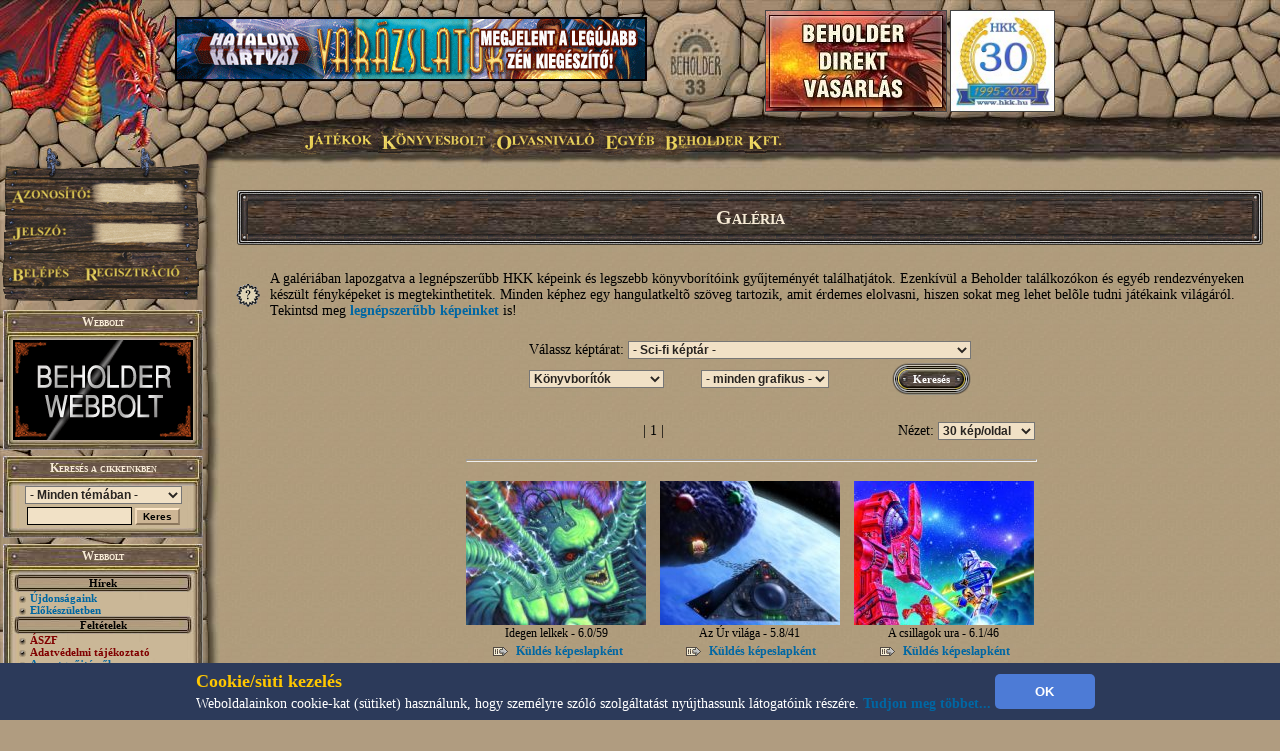

--- FILE ---
content_type: text/html; charset=UTF-8
request_url: http://hoxa.beholder.hu/?m=bolt&in=galeria.php&spectipus=4&kategoria=4
body_size: 9966
content:
<HTML><HEAD><TITLE>Galéria, képeslap küldés és mobiltelefon háttérképek - Beholder Fantasy</TITLE><meta property="og:url" content="http://beholder.hu/" /><meta property="og:title" content="Galéria, képeslap küldés és mobiltelefon háttérképek - Beholder Fantasy" /><meta property="og:description" content="" /><meta property="og:image" content="http://beholder.hu/pic/hkk/hkk_.jpg" /><META NAME="Keywords" LANG="hu" CONTENT="könyv, szórakozás, kultúra, film, mozi, játék, számítógép, stratégia, gyűjtemény, kártya, hobbi, fantasy, sci-fi, akció, puzzle, póker, álomfogó, sárkány, pénz, fórum, galéria, képeslap, webbolt"><LINK REL=StyleSheet HREF="beholder.css?6" TYPE="text/css"><LINK REL=StyleSheet HREF="table.css" TYPE="text/css"><LINK REL=StyleSheet HREF="menu.css" TYPE="text/css"><LINK REL=StyleSheet HREF="ujmenu_style.css" TYPE="text/css"><LINK REL=StyleSheet HREF="sarkany.css" TYPE="text/css"><LINK REL="SHORTCUT ICON" HREF="favicon.ico"><SCRIPT language='JavaScript' SRC='javascript/jquery-1.9.1.min.js'></SCRIPT><SCRIPT language='JavaScript' SRC='javascript/jquery-ui-1.10.0.custom.min.js'></SCRIPT><SCRIPT language='JavaScript' SRC='javascript/jquery-cookie.js'></SCRIPT><SCRIPT language='JavaScript' SRC='beholder.js?947255803'></SCRIPT><SCRIPT language='JavaScript' SRC='table.js?947255803'></SCRIPT><SCRIPT language='JavaScript' SRC='javascript/beholder2.js?947255803'></SCRIPT><SCRIPT language='JavaScript' SRC='javascript/hkk_statisztikak.js'></SCRIPT><SCRIPT language='JavaScript' SRC='javascript/ujmenu.js?947255803'></SCRIPT><SCRIPT language='JavaScript' SRC='javascript/support.js?947255803'></SCRIPT><link rel="stylesheet" href="javascript/ui-lightness/jquery-ui-1.10.0.custom.min.css"><link rel="stylesheet" href="javascript/ui-lightness/jquery-ui-sajat.css?947255803"><script src="javascript/pdfobject.js?947255803" type="text/javascript"></script><script src="javascript/pdfparams.js?947255803" type="text/javascript"></script><MAP NAME='logomap'><AREA HREF='?s=1' ALT='Vissza a Főoldalra' onMouseOver="changeimage('logo','pic/main/logobeholderon33.jpg');" onMouseOut="changeimage('logo','pic/main/logobeholderoff33.jpg');" shape=poly coords="10,22,28,11,46,15,66,8,90,29,90,67,82,76,74,94,55,102,35,103,18,94,14,77,7,66,3,48"></MAP>
<!-- Google tag (gtag.js) -->
<script async src="https://www.googletagmanager.com/gtag/js?id=G-L15VBKD7TE"></script>
<script>
  window.dataLayer = window.dataLayer || [];
  function gtag(){dataLayer.push(arguments);}
  gtag("js", new Date());

  gtag("config", "G-L15VBKD7TE");
</script></HEAD><script>
$(document).ready(function(){
	if($("#cookie_banner").length && document.cookie.indexOf("accepted_cookie") == -1) {
		$("#cookie_banner").css({'display':'block'});
	}
});
function accept_cookie(){
	var d = new Date();
	d.setTime(d.getTime() + (3600*24*365*1000));
	document.cookie = "accepted_cookie=1;expires="+d.toUTCString();
	document.getElementById('cookie_banner').style.display = 'none';
}
</script>
<style>
	#cookie_banner{
		background: #2c3a5a none repeat scroll 0 0;
		bottom: 0;
		color: white;
		font-size: 13px;
		font-weight: 400;
		line-height: normal;
		max-height: 70px;
		padding: 5px;
		position: fixed;
		width: 100%;
		z-index: 9999;
		display:none;
	}
	#cookie_banner .cookie_header{
		color: #ffc700;
		font-size: 18px;
		font-weight: bold;
	}
	#cookie_banner .cookie_text{
		color: white;
	}
	#cookie_banner .cookie_button{
		background-color: #4d7bd6;
		border: 0 none;
		border-radius: 5px;
		color: white;
		font-weight: bold;
		height: 35px;
		margin: 0;
		width: 100px;
	}
</style>
<div id='cookie_banner'><center><table><tr><td class='cookie_header'>Cookie/süti kezelés</td><td rowspan='2'><button onclick='accept_cookie();' class='cookie_button'>OK</button></td></tr><tr><td class='cookie_text'>Weboldalainkon cookie-kat (sütiket) használunk, hogy személyre szóló szolgáltatást nyújthassunk látogatóink részére. <a href='http://beholder.hu/?cikk=22663'>Tudjon meg többet...</a></td></tr></table></center></div><BODY MARGINWIDTH=0 MARGINHEIGHT=0 TOPMARGIN=0 LEFTMARGIN=0><a href='https://webbolt.hkk.hu/webbolt_beholderDirektVasarlas' style='position:absolute;top:10px;left:765px;'><img src='pic/bannerkepek/bdv.jpg' style='border:1px solid #444;'/></a><a href='http://hkk.hu' style='position:absolute;top:10px;left:950px;'><img src='pic/hkk/banner/30eves-koszoru.jpg' style='height:100px;border:1px solid #444;'/></a><TABLE BORDER=0 WIDTH=100% CELLPADDING=0 CELLSPACING=0><TR><TD><table border=0 width=100% cellpadding=0 cellspacing=0><tr><td class=felsobal><img src=pic/main/blank.gif style="left:0px; top:0px; width:1px; height:1px;"></td><td class=felsologo><img id="logo" src=pic/main/logobeholderoff33.jpg border=0 USEMAP="#logomap"></td><td class=felsoism>&nbsp;</td></tr></table></td></tr><tr><td><div id=fomenu style="z-index:100">
	<ul id=hor>
		<li class=fmli id=jatekok>
			Játékok
			<ul class=vert id=jatekok_ul>
				<li class=amli id=jatekok-tulelokfoldje style='margin-top:1px;'><a href='?m=tf'>Túlélők Földje</a></li>
				<li class=amli id=jatekok-argumcity><a href='http://argumcity.beholder.hu'>Argum City</a></li>
				<li class=amli id=jatekok-osokvarosa><a href='?m=ov'>Ősök Városa</a></li>
				<li class=amli id=jatekok-vegzetur><a target="_blank" href='http://www.vegzetur.hu'>Végzetúr</a></li>
				<li class=amli id=jatekok-magiamesterei><a target="_blank" href='http://www.magiamesterei.hu'>A Mágia Mesterei</a></li>
				<li class=amli id=jatekok-kalandokfoldje><a href='http://www.kalandokfoldje.hu'>Kalandok Földje</a></li>
				<li class=amli id=jatekok-sarkanyolo><a href='?m=sarkany&in=sarkany.php'>Sárkányölő</a></li>
				<li class=amli id=jatekok-hatalomkartyai><a href='https://www.hkk.hu/hirek/hkk'>Hatalom Kártyái Kártyajáték</a></li>
				<li class=amli id=jatekok-alomfogo><a href='?m=alomfogo'>Álomfogó Kártyajáték</a></li>
				<li class=amli id=jatekok-kaoszgalaktika><a href='?m=kgk'>Káosz Galaktika Kártyajáték</a></li>
				<li class=amli id=jatekok-puzzle><a href='?m=puzzle&in=puzzle.php'>Puzzle</a></li>
			</ul>
		</li>
		<li class=fmli id=konyvesbolt>
			Könyvesbolt
			<ul class=vert id=konyvesbolt_ul>
				<li class=amli id=konyvesbolt-ujdonsagok><a href='https://webbolt.hkk.hu/webbolt'>Újdonságok</a></li>
				<li class=amli id=konyvesbolt-akciok></li>
				<li class=amli id=konyvesbolt-beholderkonyvek><a href='https://webbolt.hkk.hu/webbolt/beholder_konyvek'>Beholder könyvek</a></li>
				<li class=amli id=konyvesbolt-kartyak><a href='https://webbolt.hkk.hu/webbolt/kartyak'>Kártyák</a></li>
				<li class=amli id=konyvesbolt-magazinok><a href='https://webbolt.hkk.hu/cimkek/magazin'>Magazinok</a></li>
				<li class=amli id=konyvesbolt-jatekkiegeszitok><a href='https://webbolt.hkk.hu/webbolt/jatekkiegeszitok'>Játék-Kiegészítők</a></li>
				<li class=amli id=konyvesbolt-pcjatekok style='margin-bottom:5px;'></li>
			</ul>
		</li>
		<li class=fmli id=olvasnivalo>
			Olvasnivaló
			<ul class=vert id=olvasnivalo_ul>
				<li class=amli id=olvasnivalo-konyvreszletek><a href='?m=bolt&in=cikk.php&category=all&tipus=5'>Könyvrészletek</a></li>
				<li class=amli id=olvasnivalo-alanorikronika><a href='?m=ak'>Alanori Krónika</a></li>
				<li class=amli id=olvasnivalo-shadowrun><a href='?m=sr'>Shadowrun</a></li>
				<li class=amli id=olvasnivalo-battletech><a href='?m=bt'>Battletech</a></li>
				<li class=amli id=olvasnivalo-novellak><a href='?in=cikk.php&category=all&tipus=1'>Novellák</a></li>
				<li class=amli id=olvasnivalo-iroink><a href='?m=bolt&cikk=4467'>Íróink</a></li>
				<li class=amli id=olvasnivalo-sorozataink style='margin-bottom:5px;'><a href='?m=bolt&cikk=4468'>Sorozataink</a></li>
			</ul>
		</li>
		<li class=fmli id=egyeb>
			Egyéb
			<ul class=vert id=egyeb_ul>
				<li class=amli id=egyeb-forum><a href='?in=forum.php'>Fórum</a></li>
				<li class=amli id=egyeb-galeria><a href='?in=galeria.php'>Galéria</a></li>
				<li class=amli id=egyeb-letoltes><a href='?in=letoltes.php'>Letöltés</a></li>
				<li class=amli id=egyeb-beallitasok><a href='?in=beallitasok.php'>Beállítások</a></li>
				<li class=amli id=egyeb-szamlainformaciok style='margin-bottom:5px;'><a href='?in=szlainf.php'>Számlainformációk</a></li>
			</ul>
		</li>
		<li class=fmli id=beholder>
			Beholder Kft.
			<ul class=vert id=beholder_ul>
				<li class=amli id=beholder-acegrol><a href='?cikk=26'>A Cégről</a></li>
				<li class=amli id=beholder-elerhetosegeink><a href='?cikk=28'>Elérhetőségeink</a></li>
				<li class=amli id=beholder-partnereink><a href='?cikk=29'>Partnereink</a></li>
				<li class=amli id=beholder-honlapunkrol style='margin-bottom:5px;'><a href='?cikk=4477'>Honlapunkról</a></li>
			</ul>
		</li>
	</ul>
</div><script>MenuInit();</script><table border=0 width=100% cellpadding=0 cellspacing=0><tr><TD CLASS=bal><TABLE BORDER=0 WIDTH=100% HEIGHT=100% CELLPADDING=0 CELLSPACING=0><TR><TD CLASS=balfelso><IMG SRC='pic/main/blank.gif' WIDTH=220 HEIGHT=1><DIV STYLE="position:absolute; left:0; top:145; width:210; height:160; z-index:10;">
  <IMG SRC="pic/main/login.png">
  <form method=post>
  <input type=hidden name=login value=login>
  <input type=text width=100 class=user name=SZLA><br>
  <input type=password width=100 class=pass name=PSW>
  <input type=image src="pic/main/blank.gif" name=loginbutton id=loginu style="position:absolute; left:11px; top:120px; width:60px;  height:18px;" onmouseover="changeimage('loginu','pic/main/belepes-on.jpg')" onmouseout="changeimage('loginu','pic/main/blank.gif')">
  </form>
  <A HREF='?m=bolt&in=regisztracio.php'>
  <IMG SRC='pic/main/blank.gif' NAME=regbutton ID=loginp STYLE="position:absolute; left:85px; top:120px; width:98px;  height:18px;" ONMOUSEOVER="changeimage('loginp','pic/main/regisztracio-on.jpg')" ONMOUSEOUT="changeimage('loginp','pic/main/blank.gif')" BORDER=0>
  </A></td></tr><TR><TD CLASS=balkozep ALIGN=LEFT><TABLE BORDER=0 WIDTH=200 HEIGHT=100% CELLPADDING=0 CELLSPACING=0><TR><TD><SCRIPT>tableheadvastag3("Webbolt");</SCRIPT><a href='https://webbolt.hkk.hu'><img src='pic/bannerkepek/webbolt-banner-180x100.gif'></a><SCRIPT>tableendvekony2();</SCRIPT></TD></TR><FORM ACTION='?' METHOD=GET><INPUT TYPE=HIDDEN NAME=m VALUE='bolt'><INPUT TYPE=HIDDEN NAME=in VALUE='kereses.php'><TR><TD><SCRIPT>tableheadvastag2('Keresés a cikkeinkben');</SCRIPT><CENTER><SELECT NAME=k_kategoria><OPTION VALUE='0'>- Minden témában -</OPTION><OPTION VALUE='1'>Túlélők Földje</OPTION><OPTION VALUE='2'>Hatalom Kártyái</OPTION><OPTION VALUE='3'>Ősök Városa</OPTION><OPTION VALUE='4'>Könyv</OPTION><OPTION VALUE='5'>Earthdawn</OPTION><OPTION VALUE='6'>Kalandok Földje</OPTION><OPTION VALUE='8'>Alanori Krónika</OPTION><OPTION VALUE='9'>Káosz Galaktika Kártya</OPTION><OPTION VALUE='11'>Shadowrun</OPTION><OPTION VALUE='12'>Battletech</OPTION><OPTION VALUE='14'>Sárkányölő</OPTION><OPTION VALUE='15'>Sárkányölő</OPTION><OPTION VALUE='16'>Puzzle</OPTION><OPTION VALUE='17'>Álomfogó Kártyajáték</OPTION><OPTION VALUE='18'>Argum City</OPTION><OPTION VALUE='19'>Legendák Viadala</OPTION></SELECT><P STYLE='MARGIN-TOP: 3px; MARGIN-BOTTOM: 3px;'><INPUT TYPE=TEXT SIZE=13 NAME=k_szoveg VALUE="" CLASS=text2>
<INPUT TYPE=SUBMIT CLASS=button VALUE="Keres">
</CENTER><SCRIPT>tableendvekony2();</SCRIPT></TD></TR></FORM><TR><TD><SCRIPT>tableheadvastag2('Webbolt');</SCRIPT><SCRIPT>tablecim('Hírek')</SCRIPT><SCRIPT>li(9)</SCRIPT> <A HREF="?m=bolt">Újdonságaink</A><BR><SCRIPT>li(9)</SCRIPT> <A HREF="?m=bolt&in=katalogus.php&allapot=1">Előkészületben</A><BR><SCRIPT>tablecim('Feltételek')</SCRIPT><SCRIPT>li(9)</SCRIPT> <A HREF="?m=bolt&in=bwaszf.php"><span style='color:#800000'>ÁSZF</span></A><BR><SCRIPT>li(9)</SCRIPT> <A HREF="?m=bolt&in=bwadatvedelem.php"><span style='color:#800000'>Adatvédelmi tájékoztató</span></A><BR><SCRIPT>li(9)</SCRIPT> <A HREF="?m=bolt&cikk=240">A pontgyűjtésről</A><BR><SCRIPT>li(9)</SCRIPT> <A HREF="?m=bolt&cikk=241"><span style='color:#800000'>Akciók</span></A><BR><SCRIPT>tablecim('Termékeink')</SCRIPT><SCRIPT>li(9)</SCRIPT> <A HREF="?m=bolt&in=webshop.php&kiado=1&cimke=konyv">Beholder könyvek</A> <A HREF='?m=bolt&in=termek.php&kiado=1&allapot=2&termek_tipus=1'>(Lista)</A><BR><SCRIPT>li(9)</SCRIPT> <A HREF="?m=bolt&in=webshop.php&kiado=-1">Más kiadók könyvei</A> <A HREF='?m=bolt&in=termek.php&kiado=-1&allapot=2&termek_tipus=1'>(Lista)</A><BR><SCRIPT>li(9)</SCRIPT> <A HREF="?m=bolt&in=webshop.php&cimke=kartya">Kártyacsomagok</A> <A HREF='?m=bolt&in=termek.php&allapot=2&termek_tipus=3'>(Lista)</A><BR><SCRIPT>li(9)</SCRIPT> <A HREF="?m=bolt&in=webshop.php&cimke=magazin">Magazinok</A> <A HREF='?m=bolt&in=termek.php&allapot=2&termek_tipus=2'>(Lista)</A><BR><SCRIPT>li(9)</SCRIPT> <A HREF="?m=bolt&in=webshop.php&cimke=jatekkiegeszito">Játék-kiegészítők</A> <A HREF='?m=bolt&in=termek.php&allapot=2&termek_tipus=4'>(Lista)</A><BR><SCRIPT>li(9)</SCRIPT> <A HREF="?m=bolt&in=webshop.php&cimke=puzzle">Puzzle játékok</A> <A HREF='?m=bolt&in=termek.php&allapot=2&termek_tipus=6'>(Lista)</A><BR><SCRIPT>li(9)</SCRIPT> <A HREF="?m=bolt&in=webshop.php&cimke=pc_jatek">PC játékok</A> <A HREF='?m=bolt&in=termek.php&allapot=2&termek_tipus=7'>(Lista)</A><BR><SCRIPT>li(9)</SCRIPT> <A HREF="?m=bolt&in=webshop.php&cimke=tarsasjatek">Társasjátékok</A> <A HREF='?m=bolt&in=termek.php&allapot=2&termek_tipus=8'>(Lista)</A><BR><SCRIPT>li(9)</SCRIPT> <A HREF="?m=bolt&in=webshop.php&cimke=dobokocka">Dobókockák</A> <A HREF='?m=bolt&in=termek.php&allapot=2&termek_tipus=9'>(Lista)</A><BR><SCRIPT>li(9)</SCRIPT> <A HREF="?m=bolt&in=bolt_kereses.php">Keresés a termékek közt</A><BR><SCRIPT>tablecim('Egyéb információk')</SCRIPT><SCRIPT>li(9)</SCRIPT> <A HREF="http://www.beholder.hu/chat.php?m=bolt" TARGET=new1769174194>Chat, üzen&otilde;fal</A><BR><SCRIPT>li(9)</SCRIPT> <A HREF="?m=bolt&cikk=4467">&Iacute;róink</A><BR><SCRIPT>li(9)</SCRIPT> <A HREF="?m=bolt&cikk=4468">Sorozataink</A><BR><SCRIPT>li(9)</SCRIPT> <A HREF="?m=bolt&in=cikk.php&tipus=6">Ajánlók, kritikák, ismertetők</A><BR><SCRIPT>li(9)</SCRIPT> <A HREF="?m=bolt&in=cikk.php&category=all&tipus=5">Könyvrészletek</A><BR><SCRIPT>tablecim('Könyvborítók a galériában')</SCRIPT><SCRIPT>li(9)</SCRIPT> <A HREF="?m=bolt&in=galeria.php&spectipus=2&kategoria=4">Fantasy borítóképek</A><BR><SCRIPT>li(9)</SCRIPT> <A HREF="?m=bolt&in=galeria.php&spectipus=4&kategoria=4">Sci-fi borítóképek</A><BR><SCRIPT>tablecim('Rajongók')</SCRIPT><SCRIPT>li(9)</SCRIPT> <A HREF="?m=bolt&in=konyv_bestof.php">Könyv toplisták</A><BR><SCRIPT>li(9)</SCRIPT> <A HREF="?m=bolt&in=forum.php&category=8">Fórumok</A><BR><SCRIPT>li(9)</SCRIPT> <A HREF="?m=bolt&in=szavazas.php">Szavazások</A><BR><SCRIPT>tablecim('Vásárlás')</SCRIPT><SCRIPT>li(9)</SCRIPT> <A HREF="?m=bolt&in=kosar.php">Bevásárló kosár</A><BR><SCRIPT>tableendvekony2();</SCRIPT></TD></TR><TR><TD><SCRIPT>tableheadvastag3("Hírlevél");</SCRIPT><a href='?in=hirlevelkezeles.php' style='color:#9200db;text-decoration: underline;'>Feliratkozás Hírleveleinkre!</a><SCRIPT>tableendvekony2();</SCRIPT></TD></TR><TR><TD><a href='http://argumcity.beholder.hu'><SCRIPT>tableimgvekony2('pic/logo/argumcity-logo180px.jpg');</SCRIPT><SCRIPT>tableendvekony2();</SCRIPT></a></TD></TR><TR><TD><SCRIPT>tableheadvekony2();</SCRIPT><a href='?in=adatvedelem.php' style='color:#9200db;text-align:center;font-size:16px;'>Adatvédelmi Tájékoztató</a><SCRIPT>tableendvekony2();</SCRIPT></TD></TR><TR><TD><SCRIPT>tableheadvastag2("Ország Boltja helyezéseink");</SCRIPT>
  <div style="background: transparent; padding: 0; margin: 0 auto; text-align: center;">
  <img src="pic/bannerkepek/orszagboltja/orszagboltja2011.png" alt="Ország Boltja 2011 Népszerűségi díj Egyéb kategória II. helyezett" style="border-style:none;width:83px;height:83px;" />
  <img src="pic/bannerkepek/orszagboltja/orszagboltja2012.png" alt="Ország Boltja 2012 Népszerűségi díj Hobbi és kellék kategória III. helyezett" style="border-style:none;width:83px;height:83px;" />
  </div>
  <SCRIPT>tableendvekony2();</SCRIPT></TD></TR><TR><TD><SCRIPT>tableheadvastag2('Ingyen játék!');</SCRIPT>
<center>
<font color="#cc0000"><B>Most ingyen kezdhetsz el játszani a Túlélők Földjén!</B></font><BR>
<a href="?cikk=9226">Kattints ide a részletekért...</a>
</center>
<SCRIPT>tableendvekony2();</SCRIPT></TD></TR>
<tr><td><div class="fb_like" style="background:white;width:190px;margin-left:4px;margin-bottom:5px;"><iframe src="https://www.facebook.com/plugins/likebox.php?id=530879340313833&amp;width=190&amp;connections=4&amp;stream=false&amp;header=false&amp;" scrolling="no" frameborder="0" style="border:none; overflow:hidden; width:190px;height:130px;" allowTransparency="false"></iframe></div></TD></TR><TR><TD><SCRIPT>tableheadvastag2('Kártyaújdonságok');</SCRIPT><CENTER><A HREF='?m=bolt&in=termek.php&allapot=2&termek_tipus=3'>Nézz be kártyaboltunkba!</A></CENTER><SCRIPT>tableline2();</SCRIPT><TABLE WIDTH=100% BORDER=0 CELLPADDING=0 CELLSPACING=0 CLASS=tablebody2b><TR><TD><A HREF='?m=bolt&cikk=36444'>Karácsonyi menü III.</A></TD><TD ALIGN=RIGHT> december 12.</TD></TR><TR HEIGHT=1><TD COLSPAN=2 BGCOLOR=Black></TD></TR><TR><TD><A HREF='?m=bolt&cikk=36443'>Karácsonyi menü II.</A></TD><TD ALIGN=RIGHT> december 12.</TD></TR><TR HEIGHT=1><TD COLSPAN=2 BGCOLOR=Black></TD></TR><TR><TD><A HREF='?m=bolt&cikk=36442'>Karácsonyi menü I.</A></TD><TD ALIGN=RIGHT> december 12.</TD></TR><TR HEIGHT=1><TD COLSPAN=2 BGCOLOR=Black></TD></TR><TR><TD><A HREF='?m=bolt&cikk=36432'>Zén Legendái: Karácsony 2025</A></TD><TD ALIGN=RIGHT> december 10.</TD></TR><TR HEIGHT=1><TD COLSPAN=2 BGCOLOR=Black></TD></TR><TR><TD><A HREF='?m=bolt&cikk=36375'>Hatalom Kártyái – Álomháború</A></TD><TD ALIGN=RIGHT> november 29.</TD></TR></TABLE><SCRIPT>tableendvekony2();</SCRIPT></TD></TR><TR><TD><SCRIPT>tableheadvastag2('Módosult cikkek');</SCRIPT><SCRIPT>li();</SCRIPT><A HREF='?m=bolt&cikk=4455'>Birodalom (könyvsorozat)</A><BR><SCRIPT>li();</SCRIPT><A HREF='?m=bolt&cikk=13222'>Könyvismertető - Raymond E. Feist: Az őrült isten dühe</A><BR><SCRIPT>li();</SCRIPT><A HREF='?m=bolt&cikk=7355'>Termékismertető -  Óriás dobókocka (20 oldalú)</A><BR><SCRIPT>li();</SCRIPT><A HREF='?m=bolt&cikk=21179'>Termékismertető -  7 db-os dobókocka készlet (Opaque)</A><BR><HR><A HREF='?m=bolt&cikk=4784'>A lista folytatása...</A><SCRIPT>tableendvekony2();</SCRIPT></TD></TR><TR><TD><SCRIPT>tableheadvastag2('Fórumok');</SCRIPT><SCRIPT>li(8);</SCRIPT><A HREF='?m=bolt&in=forum.php&action=topic&id=730'>Könyv adás - vétel</A> (625)<BR><SCRIPT>li(8);</SCRIPT><A HREF='?m=bolt&in=forum.php&action=topic&id=363'>Kaland-Játék-Kockázat</A> (157)<BR><SCRIPT>li(8);</SCRIPT><A HREF='?m=bolt&in=forum.php&action=topic&id=2392'>Hannibal</A> (4)<BR><SCRIPT>li(8);</SCRIPT><A HREF='?m=bolt&in=forum.php&action=topic&id=7043'>Megújult webbolt</A> (14)<BR><SCRIPT>li(8);</SCRIPT><A HREF='?m=bolt&in=forum.php&action=topic&id=6888'>Részvétnyilvánítás - Böszörményi Gyula</A> (2)<BR><SCRIPT>li(8);</SCRIPT><A HREF='?m=bolt&in=forum.php&action=topic&id=740'>Alanori Krónikát vennék</A> (61)<BR><HR><A HREF='?m=bolt&in=forum.php&category=8'>További témák...</A><SCRIPT>tableendvekony2();</SCRIPT></TD></TR><TR><TD><SCRIPT>tableheadvastag2('Képeslapkedvencek');</SCRIPT><B>Tegnap leggyakoribbak:</B><BR><SCRIPT>li();</SCRIPT><A HREF='?in=galeria.php&id=1835&fromcikk=1'>A bajnokság dönt&#337;sei</A><BR><SCRIPT>li();</SCRIPT><A HREF='?in=galeria.php&id=1834&fromcikk=1'>A dobogósok</A><BR><SCRIPT>li();</SCRIPT><A HREF='?in=galeria.php&id=1833&fromcikk=1'>A Nemzeti Bajnok</A><BR><SCRIPT>li();</SCRIPT><A HREF='?in=galeria.php&id=1832&fromcikk=1'>Az ezüstérmes</A><BR><SCRIPT>li();</SCRIPT><A HREF='?in=galeria.php&id=1831&fromcikk=1'>A Nemzeti Bajnok akció közben.</A><BR><SCRIPT>li();</SCRIPT><A HREF='?in=galeria.php&id=1830&fromcikk=1'>3. nap</A><BR><HR><B>Utoljára ezt küldték:</B><BR><SCRIPT>li();</SCRIPT><A HREF='?in=galeria.php&id=383.&fromcikk=1'>A vadászkutya</A><SCRIPT>tableendvekony2();</SCRIPT></TD></TR><TR><TD><SCRIPT>tableheadvastag3("Hirdetések");</SCRIPT><SCRIPT>tableline3();</SCRIPT>

  <center><a href="http://www.doomlord.net" target=doomlord><img alt="Doomlord online game" title="Doomlord online game" src="pic/bannerkepek/doomlord_banner.gif"></a></center><SCRIPT>tableline3();</SCRIPT>
  <center><a href="http://www.magiamesterei.hu" target=magiamesterei><img alt="Mágia Mesterei Online Játék" title="Mágia Mesterei Online Játék" src="pic/bannerkepek/MM120x240.gif"></a></center><SCRIPT>tableline3();</SCRIPT>
  <a href="http://www.dungeon.hu" target=dungeon><img src="pic/bannerkepek/dungeon.jpg"></a><SCRIPT>tableline3();</SCRIPT>
  <a href="http://hkk.hu" target=hkk><img src="pic/hkk/hkk_.jpg" width="180" ></a>
  <SCRIPT>tableline3();</SCRIPT>
  <a href="http://www.pcguru.hu" target=blank><img src="pic/bannerkepek/pcguru.jpg"></a><SCRIPT>tableline3();</SCRIPT>
  <a href="http://www.kalandokfoldje.hu" target=blank><img src="pic/bannerkepek/kalandokfoldje.jpg"></a>
  <SCRIPT>tableendvekony2();</SCRIPT></TD></TR><TR><TD><SCRIPT>tableheadvastag2('Impresszum');</SCRIPT>
<center>
<b>Szerkesztőség:</b><br>
<A>honlap@beholder.hu</A><br>
<b>Készítők:</b><br>
Farkas Zsolt (Speedz)<br>
Szeitz Gábor (Talbot)<br>
Mazán Zsolt (Maci)<br>
<b>Webdesign:</b><br>
Szirják Csaba (Chaar-Lee)<br>
Szegedi Gergely (GerY5)<br>
<b>Ha hibát találsz a honlapon:</b><br>
<a href="?in=uzenetek.php&u_action=kuldes&kinek=hiba_a_honlapon">Írj nekünk!</A><br>
</center>
<SCRIPT>tableendvekony2();</SCRIPT></TD></TR>
<tr><td height=100%>&nbsp;</td></tr></TABLE></TD></TR></TABLE></TD><TD CLASS=body ><TABLE BORDER=0 WIDTH=100% CLASS=BODY2 ><TR><TD><SCRIPT>tablefejlec('Galéria');</SCRIPT><SCRIPT>tableinfo('A galériában lapozgatva a legnépszerűbb HKK képeink és legszebb könyvborítóink gyűjteményét találhatjátok. Ezenkívül a Beholder találkozókon és egyéb rendezvényeken készült fényképeket is megtekinthetitek. Minden képhez egy hangulatkelt&otilde; szöveg tartozik, amit érdemes elolvasni, hiszen sokat meg lehet bel&otilde;le tudni játékaink világáról.<BR>Tekintsd meg <A HREF="?m=bolt&cikk=5302">legnépszerűbb képeinket</A> is!');</SCRIPT><P><TABLE BORDER=0 ALIGN=CENTER><FORM NAME=galeriakereso ACTION='?' METHOD=GET><INPUT TYPE=HIDDEN NAME=m VALUE='bolt'><INPUT TYPE=HIDDEN NAME=in VALUE='galeria.php'><TR><TD COLSPAN=4 ALIGN=CENTER>Válassz képtárat: <SELECT NAME=spectipus OnChange='submit();'><OPTION VALUE='2'>- Fantasy képtár -</OPTION><OPTION VALUE='4' SELECTED>- Sci-fi képtár -</OPTION><OPTION VALUE='6'>- Vicces képeslapok -</OPTION><OPTION VALUE='8'>Beholder találkozó (2004. november)</OPTION><OPTION VALUE='10'>Beholder találkozó (2007. június)</OPTION><OPTION VALUE='11'>Beholder találkozó (2007. november)</OPTION><OPTION VALUE='12'>Beholder találkozó (2008. június)</OPTION><OPTION VALUE='15'>Beholder találkozó (2008. november)</OPTION><OPTION VALUE='17'>Beholder találkozó (2009. június)</OPTION><OPTION VALUE='18'>Beholder találkozó (2009. november)</OPTION><OPTION VALUE='20'>Beholder találkozó (2010. június)</OPTION><OPTION VALUE='21'>Beholder találkozó (2010. november)</OPTION><OPTION VALUE='22'>Beholder találkozó (2011. június)</OPTION><OPTION VALUE='23'>Beholder találkozó (2011. november)</OPTION><OPTION VALUE='24'>Beholder találkozó (2012. június)</OPTION><OPTION VALUE='27'>Beholder találkozó (2012. november)</OPTION><OPTION VALUE='28'>Beholder találkozó (2013. június)</OPTION><OPTION VALUE='30'>Beholder találkozó (2013. november)</OPTION><OPTION VALUE='31'>Beholder találkozó (2014. június)</OPTION><OPTION VALUE='33'>Beholder találkozó (2014. november)</OPTION><OPTION VALUE='34'>Beholder találkozó (2015. június)</OPTION><OPTION VALUE='35'>Beholder találkozó (2015. november)</OPTION><OPTION VALUE='36'>Beholder találkozó (2016. május)</OPTION><OPTION VALUE='38'>Beholder találkozó (2016. november)</OPTION><OPTION VALUE='39'>Beholder találkozó (2017. június)</OPTION><OPTION VALUE='40'>Beholder találkozó (2017. november)</OPTION><OPTION VALUE='41'>Beholder találkozó (2018. június)</OPTION><OPTION VALUE='42'>Beholder találkozó (2018. november)</OPTION><OPTION VALUE='43'>Beholder találkozó (2019. junius)</OPTION><OPTION VALUE='44'>Beholder találkozó (2019. november)</OPTION><OPTION VALUE='45'>Beholder találkozó (2020. július)</OPTION><OPTION VALUE='46'>Beholder találkozó (2021. június)</OPTION><OPTION VALUE='47'>Beholder találkozó (2021. november)</OPTION><OPTION VALUE='49'>Beholder találkozó (2022. december)</OPTION><OPTION VALUE='48'>Beholder találkozó (2022. június)</OPTION><OPTION VALUE='50'>Beholder találkozó (2023. június)</OPTION><OPTION VALUE='51'>Beholder találkozó (2023. november)</OPTION><OPTION VALUE='52'>Beholder találkozó (2024. június)</OPTION><OPTION VALUE='53'>Beholder találkozó (2024. november)</OPTION><OPTION VALUE='54'>Beholder találkozó (2025. június)</OPTION><OPTION VALUE='19'>Gyerekvilág Kiállítás és Vásár (2009.11.06.-2009.11.08.)</OPTION><OPTION VALUE='14'>HKK Nemzeti Bajnokság (2008)</OPTION><OPTION VALUE='25'>HKK Nemzeti Bajnokság (2012)</OPTION><OPTION VALUE='29'>HKK Nemzeti Bajnokság (2013)</OPTION><OPTION VALUE='32'>HKK Nemzeti Bajnokság (2014)</OPTION><OPTION VALUE='37'>HKK Nemzeti Bajnokság (2016)</OPTION><OPTION VALUE='16'>IV. Kaland-Vár Játékkiállítás és Vásár (2009.05.29-06.01)</OPTION><OPTION VALUE='9'>Képeslap-átrajzoló pályázat (2005. február)</OPTION><OPTION VALUE='26'>MondoCON 2012 október</OPTION><OPTION VALUE='1'>Robert Jordan dedikálás 2003.</OPTION><OPTION VALUE='3'>TF/ŐV/HKK találkozó 2003. június</OPTION><OPTION VALUE='5'>TF/ŐV/HKK találkozó 2003. november</OPTION><OPTION VALUE='7'>TF/ŐV/HKK találkozó 2004. június</OPTION></SELECT></TD></TR><TR><TD VALIGN=MIDDLE><SELECT NAME=kategoria><OPTION VALUE='0'>- minden kategória -</OPTION><OPTION VALUE='12'>Battletech</OPTION><OPTION VALUE='4' SELECTED>Könyvborítók</OPTION><OPTION VALUE='11'>Shadowrun</OPTION></SELECT></TD><TD VALIGN=MIDDLE><SELECT NAME=szerzo><OPTION VALUE='0'>- minden grafikus -</OPTION><OPTION VALUE='59'>Boros Zoltán</OPTION><OPTION VALUE='64'>Csobán Éva</OPTION><OPTION VALUE='63'>Juhász Ernő</OPTION><OPTION VALUE='60'>Szikszai Gábor</OPTION></SELECT></TD><TD><INPUT TYPE=IMAGE SRC='pic/main/blank.gif' BORDER=0></TD><TD><SCRIPT>gomb('Keresés','','document.galeriakereso.submit();return false;','RIGHT');</SCRIPT></TD></TR></FORM></TABLE><P><TABLE CELLPADDING=4 CELLSPACING=4 BORDER=0 ALIGN=CENTER>
<TR><TD COLSPAN=2 ALIGN=CENTER>| 1  |</TD><FORM METHOD=POST><TD ALIGN=RIGHT>Nézet: <SELECT NAME='galeriakep_peroldal' onchange=submit()><OPTION VALUE='30' SELECTED>30 kép/oldal</OPTION><OPTION VALUE='60'>60 kép/oldal</OPTION><OPTION VALUE='120'>120 kép/oldal</OPTION><OPTION VALUE='300'>300 kép/oldal</OPTION></SELECT></TD></FORM></TR><TR><TD COLSPAN=3><HR></TD></TR><TR><TD WIDTH=33% ALIGN=CENTER VALIGN=TOP><A HREF='?m=bolt&in=galeria.php&kategoria=4&szerzo=0&spectipus=4&id=449'><IMG SRC='pic/galeria/0449i.jpg' ALIGN=CENTER BORDER=0></A><BR><TABLE WIDTH=170 CELLSPACING=1 CELLPADDING=0 ALIGN=CENTER><TR><TD ALIGN=CENTER><SPAN STYLE='FONT-SIZE:12px'>Idegen lelkek - 6.0/59<BR><table><tr><td><A HREF='?m=bolt&in=kepeslap.php&id=449'><img src=pic/ikon_kepeslap.gif></a></td><td><SPAN STYLE='FONT-SIZE:12px'><A HREF='?m=bolt&in=kepeslap.php&id=449'>Küldés képeslapként</A></td></tr></span></table></TD></TR></TABLE></TD><TD WIDTH=33% ALIGN=CENTER VALIGN=TOP><A HREF='?m=bolt&in=galeria.php&kategoria=4&szerzo=0&spectipus=4&id=446'><IMG SRC='pic/galeria/0446i.jpg' ALIGN=CENTER BORDER=0></A><BR><TABLE WIDTH=170 CELLSPACING=1 CELLPADDING=0 ALIGN=CENTER><TR><TD ALIGN=CENTER><SPAN STYLE='FONT-SIZE:12px'>Az Úr világa - 5.8/41<BR><table><tr><td><A HREF='?m=bolt&in=kepeslap.php&id=446'><img src=pic/ikon_kepeslap.gif></a></td><td><SPAN STYLE='FONT-SIZE:12px'><A HREF='?m=bolt&in=kepeslap.php&id=446'>Küldés képeslapként</A></td></tr></span></table></TD></TR></TABLE></TD><TD WIDTH=33% ALIGN=CENTER VALIGN=TOP><A HREF='?m=bolt&in=galeria.php&kategoria=4&szerzo=0&spectipus=4&id=445'><IMG SRC='pic/galeria/0445i.jpg' ALIGN=CENTER BORDER=0></A><BR><TABLE WIDTH=170 CELLSPACING=1 CELLPADDING=0 ALIGN=CENTER><TR><TD ALIGN=CENTER><SPAN STYLE='FONT-SIZE:12px'>A csillagok ura - 6.1/46<BR><table><tr><td><A HREF='?m=bolt&in=kepeslap.php&id=445'><img src=pic/ikon_kepeslap.gif></a></td><td><SPAN STYLE='FONT-SIZE:12px'><A HREF='?m=bolt&in=kepeslap.php&id=445'>Küldés képeslapként</A></td></tr><TD><A HREF='?m=bolt&in=galeria.php&action=velemeny&id=445' TITLE='Utolsó hozzászólás dátuma: 2007-10-28 12:58 Hozzászólások száma: 3'><img src=pic/ikon_hozzaszolas.gif></a></td><td><SPAN STYLE='FONT-SIZE:12px'><A HREF='?m=bolt&in=galeria.php&action=velemeny&id=445' TITLE='Utolsó hozzászólás dátuma: 2007-10-28 12:58 Hozzászólások száma: 3'>Vélemények a képről</A></td></tr></span></table></TD></TR></TABLE></TD></TR><TR><TD WIDTH=33% ALIGN=CENTER VALIGN=TOP><A HREF='?m=bolt&in=galeria.php&kategoria=4&szerzo=0&spectipus=4&id=444'><IMG SRC='pic/galeria/0444i.jpg' ALIGN=CENTER BORDER=0></A><BR><TABLE WIDTH=170 CELLSPACING=1 CELLPADDING=0 ALIGN=CENTER><TR><TD ALIGN=CENTER><SPAN STYLE='FONT-SIZE:12px'>Karom és csapata - 6.7/47<BR><table><tr><td><A HREF='?m=bolt&in=kepeslap.php&id=444'><img src=pic/ikon_kepeslap.gif></a></td><td><SPAN STYLE='FONT-SIZE:12px'><A HREF='?m=bolt&in=kepeslap.php&id=444'>Küldés képeslapként</A></td></tr></span></table></TD></TR></TABLE></TD><TD WIDTH=33% ALIGN=CENTER VALIGN=TOP><A HREF='?m=bolt&in=galeria.php&kategoria=4&szerzo=0&spectipus=4&id=443'><IMG SRC='pic/galeria/0443i.jpg' ALIGN=CENTER BORDER=0></A><BR><TABLE WIDTH=170 CELLSPACING=1 CELLPADDING=0 ALIGN=CENTER><TR><TD ALIGN=CENTER><SPAN STYLE='FONT-SIZE:12px'>Keresztutak - 8.2/50<BR><table><tr><td><A HREF='?m=bolt&in=kepeslap.php&id=443'><img src=pic/ikon_kepeslap.gif></a></td><td><SPAN STYLE='FONT-SIZE:12px'><A HREF='?m=bolt&in=kepeslap.php&id=443'>Küldés képeslapként</A></td></tr></span></table></TD></TR></TABLE></TD><TD WIDTH=33% ALIGN=CENTER VALIGN=TOP><A HREF='?m=bolt&in=galeria.php&kategoria=4&szerzo=0&spectipus=4&id=442'><IMG SRC='pic/galeria/0442i.jpg' ALIGN=CENTER BORDER=0></A><BR><TABLE WIDTH=170 CELLSPACING=1 CELLPADDING=0 ALIGN=CENTER><TR><TD ALIGN=CENTER><SPAN STYLE='FONT-SIZE:12px'>Bábel, az újjászületett technosámán - 6.6/45<BR><table><tr><td><A HREF='?m=bolt&in=kepeslap.php&id=442'><img src=pic/ikon_kepeslap.gif></a></td><td><SPAN STYLE='FONT-SIZE:12px'><A HREF='?m=bolt&in=kepeslap.php&id=442'>Küldés képeslapként</A></td></tr></span></table></TD></TR></TABLE></TD></TR><TR><TD WIDTH=33% ALIGN=CENTER VALIGN=TOP><A HREF='?m=bolt&in=galeria.php&kategoria=4&szerzo=0&spectipus=4&id=441'><IMG SRC='pic/galeria/0441i.jpg' ALIGN=CENTER BORDER=0></A><BR><TABLE WIDTH=170 CELLSPACING=1 CELLPADDING=0 ALIGN=CENTER><TR><TD ALIGN=CENTER><SPAN STYLE='FONT-SIZE:12px'>A pusztítás hercege - 7.6/57<BR><table><tr><td><A HREF='?m=bolt&in=kepeslap.php&id=441'><img src=pic/ikon_kepeslap.gif></a></td><td><SPAN STYLE='FONT-SIZE:12px'><A HREF='?m=bolt&in=kepeslap.php&id=441'>Küldés képeslapként</A></td></tr></span></table></TD></TR></TABLE></TD><TD WIDTH=33% ALIGN=CENTER VALIGN=TOP><A HREF='?m=bolt&in=galeria.php&kategoria=4&szerzo=0&spectipus=4&id=440'><IMG SRC='pic/galeria/0440i.jpg' ALIGN=CENTER BORDER=0></A><BR><TABLE WIDTH=170 CELLSPACING=1 CELLPADDING=0 ALIGN=CENTER><TR><TD ALIGN=CENTER><SPAN STYLE='FONT-SIZE:12px'>A háború árnyai - 7.3/54<BR><table><tr><td><A HREF='?m=bolt&in=kepeslap.php&id=440'><img src=pic/ikon_kepeslap.gif></a></td><td><SPAN STYLE='FONT-SIZE:12px'><A HREF='?m=bolt&in=kepeslap.php&id=440'>Küldés képeslapként</A></td></tr><TD><A HREF='?m=bolt&in=galeria.php&action=velemeny&id=440' TITLE='Utolsó hozzászólás dátuma: 2005-01-12 18:31 Hozzászólások száma: 2'><img src=pic/ikon_hozzaszolas.gif></a></td><td><SPAN STYLE='FONT-SIZE:12px'><A HREF='?m=bolt&in=galeria.php&action=velemeny&id=440' TITLE='Utolsó hozzászólás dátuma: 2005-01-12 18:31 Hozzászólások száma: 2'>Vélemények a képről</A></td></tr></span></table></TD></TR></TABLE></TD><TD WIDTH=33% ALIGN=CENTER VALIGN=TOP><A HREF='?m=bolt&in=galeria.php&kategoria=4&szerzo=0&spectipus=4&id=439'><IMG SRC='pic/galeria/0439i.jpg' ALIGN=CENTER BORDER=0></A><BR><TABLE WIDTH=170 CELLSPACING=1 CELLPADDING=0 ALIGN=CENTER><TR><TD ALIGN=CENTER><SPAN STYLE='FONT-SIZE:12px'>Hajtóvadászat - 7.4/53<BR><table><tr><td><A HREF='?m=bolt&in=kepeslap.php&id=439'><img src=pic/ikon_kepeslap.gif></a></td><td><SPAN STYLE='FONT-SIZE:12px'><A HREF='?m=bolt&in=kepeslap.php&id=439'>Küldés képeslapként</A></td></tr><TD><A HREF='?m=bolt&in=galeria.php&action=velemeny&id=439' TITLE='Utolsó hozzászólás dátuma: 2006-08-28 08:33 Hozzászólások száma: 3'><img src=pic/ikon_hozzaszolas.gif></a></td><td><SPAN STYLE='FONT-SIZE:12px'><A HREF='?m=bolt&in=galeria.php&action=velemeny&id=439' TITLE='Utolsó hozzászólás dátuma: 2006-08-28 08:33 Hozzászólások száma: 3'>Vélemények a képről</A></td></tr></span></table></TD></TR></TABLE></TD></TR><TR><TD WIDTH=33% ALIGN=CENTER VALIGN=TOP><A HREF='?m=bolt&in=galeria.php&kategoria=4&szerzo=0&spectipus=4&id=438'><IMG SRC='pic/galeria/0438i.jpg' ALIGN=CENTER BORDER=0></A><BR><TABLE WIDTH=170 CELLSPACING=1 CELLPADDING=0 ALIGN=CENTER><TR><TD ALIGN=CENTER><SPAN STYLE='FONT-SIZE:12px'>A kivonulás útja - 7.3/52<BR><table><tr><td><A HREF='?m=bolt&in=kepeslap.php&id=438'><img src=pic/ikon_kepeslap.gif></a></td><td><SPAN STYLE='FONT-SIZE:12px'><A HREF='?m=bolt&in=kepeslap.php&id=438'>Küldés képeslapként</A></td></tr><TD><A HREF='?m=bolt&in=galeria.php&action=velemeny&id=438' TITLE='Utolsó hozzászólás dátuma: 2005-12-05 13:49 Hozzászólások száma: 2'><img src=pic/ikon_hozzaszolas.gif></a></td><td><SPAN STYLE='FONT-SIZE:12px'><A HREF='?m=bolt&in=galeria.php&action=velemeny&id=438' TITLE='Utolsó hozzászólás dátuma: 2005-12-05 13:49 Hozzászólások száma: 2'>Vélemények a képről</A></td></tr></span></table></TD></TR></TABLE></TD><TD WIDTH=33% ALIGN=CENTER VALIGN=TOP><A HREF='?m=bolt&in=galeria.php&kategoria=4&szerzo=0&spectipus=4&id=146'><IMG SRC='pic/galeria/0146i.jpg' ALIGN=CENTER BORDER=0></A><BR><TABLE WIDTH=170 CELLSPACING=1 CELLPADDING=0 ALIGN=CENTER><TR><TD ALIGN=CENTER><SPAN STYLE='FONT-SIZE:12px'>Eridani Könnyűlovasság - 7.7/86<BR><table><tr><td><A HREF='?m=bolt&in=kepeslap.php&id=146'><img src=pic/ikon_kepeslap.gif></a></td><td><SPAN STYLE='FONT-SIZE:12px'><A HREF='?m=bolt&in=kepeslap.php&id=146'>Küldés képeslapként</A></td></tr><TD><A HREF='?m=bolt&in=galeria.php&action=velemeny&id=146' TITLE='Utolsó hozzászólás dátuma: 2006-09-06 13:09 Hozzászólások száma: 3'><img src=pic/ikon_hozzaszolas.gif></a></td><td><SPAN STYLE='FONT-SIZE:12px'><A HREF='?m=bolt&in=galeria.php&action=velemeny&id=146' TITLE='Utolsó hozzászólás dátuma: 2006-09-06 13:09 Hozzászólások száma: 3'>Vélemények a képről</A></td></tr></span></table></TD></TR></TABLE></TD><TD WIDTH=33% ALIGN=CENTER VALIGN=TOP><A HREF='?m=bolt&in=galeria.php&kategoria=4&szerzo=0&spectipus=4&id=145'><IMG SRC='pic/galeria/0145i.jpg' ALIGN=CENTER BORDER=0></A><BR><TABLE WIDTH=170 CELLSPACING=1 CELLPADDING=0 ALIGN=CENTER><TR><TD ALIGN=CENTER><SPAN STYLE='FONT-SIZE:12px'>Pusztító arzenál - 7.1/88<BR><table><tr><td><A HREF='?m=bolt&in=kepeslap.php&id=145'><img src=pic/ikon_kepeslap.gif></a></td><td><SPAN STYLE='FONT-SIZE:12px'><A HREF='?m=bolt&in=kepeslap.php&id=145'>Küldés képeslapként</A></td></tr></span></table></TD></TR></TABLE></TD></TR><TR><TD WIDTH=33% ALIGN=CENTER VALIGN=TOP><A HREF='?m=bolt&in=galeria.php&kategoria=4&szerzo=0&spectipus=4&id=144'><IMG SRC='pic/galeria/0144i.jpg' ALIGN=CENTER BORDER=0></A><BR><TABLE WIDTH=170 CELLSPACING=1 CELLPADDING=0 ALIGN=CENTER><TR><TD ALIGN=CENTER><SPAN STYLE='FONT-SIZE:12px'>Csavar és a sárkány - 8.2/109<BR><table><tr><td><A HREF='?m=bolt&in=kepeslap.php&id=144'><img src=pic/ikon_kepeslap.gif></a></td><td><SPAN STYLE='FONT-SIZE:12px'><A HREF='?m=bolt&in=kepeslap.php&id=144'>Küldés képeslapként</A></td></tr><TD><A HREF='?m=bolt&in=galeria.php&action=velemeny&id=144' TITLE='Utolsó hozzászólás dátuma: 2007-10-27 19:51 Hozzászólások száma: 4'><img src=pic/ikon_hozzaszolas.gif></a></td><td><SPAN STYLE='FONT-SIZE:12px'><A HREF='?m=bolt&in=galeria.php&action=velemeny&id=144' TITLE='Utolsó hozzászólás dátuma: 2007-10-27 19:51 Hozzászólások száma: 4'>Vélemények a képről</A></td></tr></span></table></TD></TR></TABLE></TD><TD WIDTH=33% ALIGN=CENTER VALIGN=TOP><A HREF='?m=bolt&in=galeria.php&kategoria=4&szerzo=0&spectipus=4&id=141'><IMG SRC='pic/galeria/0141i.jpg' ALIGN=CENTER BORDER=0></A><BR><TABLE WIDTH=170 CELLSPACING=1 CELLPADDING=0 ALIGN=CENTER><TR><TD ALIGN=CENTER><SPAN STYLE='FONT-SIZE:12px'>Egy mech pusztulása - 6.5/83<BR><table><tr><td><A HREF='?m=bolt&in=kepeslap.php&id=141'><img src=pic/ikon_kepeslap.gif></a></td><td><SPAN STYLE='FONT-SIZE:12px'><A HREF='?m=bolt&in=kepeslap.php&id=141'>Küldés képeslapként</A></td></tr></span></table></TD></TR></TABLE></TD><TD WIDTH=33% ALIGN=CENTER VALIGN=TOP><A HREF='?m=bolt&in=galeria.php&kategoria=4&szerzo=0&spectipus=4&id=140'><IMG SRC='pic/galeria/0140i.jpg' ALIGN=CENTER BORDER=0></A><BR><TABLE WIDTH=170 CELLSPACING=1 CELLPADDING=0 ALIGN=CENTER><TR><TD ALIGN=CENTER><SPAN STYLE='FONT-SIZE:12px'>Mechek párharca - 7.0/82<BR><table><tr><td><A HREF='?m=bolt&in=kepeslap.php&id=140'><img src=pic/ikon_kepeslap.gif></a></td><td><SPAN STYLE='FONT-SIZE:12px'><A HREF='?m=bolt&in=kepeslap.php&id=140'>Küldés képeslapként</A></td></tr></span></table></TD></TR></TABLE></TD></TR><TR><TD WIDTH=33% ALIGN=CENTER VALIGN=TOP><A HREF='?m=bolt&in=galeria.php&kategoria=4&szerzo=0&spectipus=4&id=139'><IMG SRC='pic/galeria/0139i.jpg' ALIGN=CENTER BORDER=0></A><BR><TABLE WIDTH=170 CELLSPACING=1 CELLPADDING=0 ALIGN=CENTER><TR><TD ALIGN=CENTER><SPAN STYLE='FONT-SIZE:12px'>Hart, a tünde árnyvadász - 7.7/95<BR><table><tr><td><A HREF='?m=bolt&in=kepeslap.php&id=139'><img src=pic/ikon_kepeslap.gif></a></td><td><SPAN STYLE='FONT-SIZE:12px'><A HREF='?m=bolt&in=kepeslap.php&id=139'>Küldés képeslapként</A></td></tr><TD><A HREF='?m=bolt&in=galeria.php&action=velemeny&id=139' TITLE='Utolsó hozzászólás dátuma: 2006-09-20 18:11 Hozzászólások száma: 2'><img src=pic/ikon_hozzaszolas.gif></a></td><td><SPAN STYLE='FONT-SIZE:12px'><A HREF='?m=bolt&in=galeria.php&action=velemeny&id=139' TITLE='Utolsó hozzászólás dátuma: 2006-09-20 18:11 Hozzászólások száma: 2'>Vélemények a képről</A></td></tr></span></table></TD></TR></TABLE></TD><TD WIDTH=33% ALIGN=CENTER VALIGN=TOP><A HREF='?m=bolt&in=galeria.php&kategoria=4&szerzo=0&spectipus=4&id=132'><IMG SRC='pic/galeria/0132i.jpg' ALIGN=CENTER BORDER=0></A><BR><TABLE WIDTH=170 CELLSPACING=1 CELLPADDING=0 ALIGN=CENTER><TR><TD ALIGN=CENTER><SPAN STYLE='FONT-SIZE:12px'>Izgalmas vadászat - 7.3/90<BR><table><tr><td><A HREF='?m=bolt&in=kepeslap.php&id=132'><img src=pic/ikon_kepeslap.gif></a></td><td><SPAN STYLE='FONT-SIZE:12px'><A HREF='?m=bolt&in=kepeslap.php&id=132'>Küldés képeslapként</A></td></tr></span></table></TD></TR></TABLE></TD><TD WIDTH=33% ALIGN=CENTER VALIGN=TOP><A HREF='?m=bolt&in=galeria.php&kategoria=4&szerzo=0&spectipus=4&id=129'><IMG SRC='pic/galeria/0129i.jpg' ALIGN=CENTER BORDER=0></A><BR><TABLE WIDTH=170 CELLSPACING=1 CELLPADDING=0 ALIGN=CENTER><TR><TD ALIGN=CENTER><SPAN STYLE='FONT-SIZE:12px'>A mátrix - 6.0/79<BR><table><tr><td><A HREF='?m=bolt&in=kepeslap.php&id=129'><img src=pic/ikon_kepeslap.gif></a></td><td><SPAN STYLE='FONT-SIZE:12px'><A HREF='?m=bolt&in=kepeslap.php&id=129'>Küldés képeslapként</A></td></tr><TD><A HREF='?m=bolt&in=galeria.php&action=velemeny&id=129' TITLE='Utolsó hozzászólás dátuma: 2005-03-08 16:05 Hozzászólások száma: 2'><img src=pic/ikon_hozzaszolas.gif></a></td><td><SPAN STYLE='FONT-SIZE:12px'><A HREF='?m=bolt&in=galeria.php&action=velemeny&id=129' TITLE='Utolsó hozzászólás dátuma: 2005-03-08 16:05 Hozzászólások száma: 2'>Vélemények a képről</A></td></tr></span></table></TD></TR></TABLE></TD></TR><TR><TD WIDTH=33% ALIGN=CENTER VALIGN=TOP><A HREF='?m=bolt&in=galeria.php&kategoria=4&szerzo=0&spectipus=4&id=127'><IMG SRC='pic/galeria/0127i.jpg' ALIGN=CENTER BORDER=0></A><BR><TABLE WIDTH=170 CELLSPACING=1 CELLPADDING=0 ALIGN=CENTER><TR><TD ALIGN=CENTER><SPAN STYLE='FONT-SIZE:12px'>A Csíkos Vadász akció közben - 7.4/87<BR><table><tr><td><A HREF='?m=bolt&in=kepeslap.php&id=127'><img src=pic/ikon_kepeslap.gif></a></td><td><SPAN STYLE='FONT-SIZE:12px'><A HREF='?m=bolt&in=kepeslap.php&id=127'>Küldés képeslapként</A></td></tr><TD><A HREF='?m=bolt&in=galeria.php&action=velemeny&id=127' TITLE='Utolsó hozzászólás dátuma: 2007-06-30 13:04 Hozzászólások száma: 2'><img src=pic/ikon_hozzaszolas.gif></a></td><td><SPAN STYLE='FONT-SIZE:12px'><A HREF='?m=bolt&in=galeria.php&action=velemeny&id=127' TITLE='Utolsó hozzászólás dátuma: 2007-06-30 13:04 Hozzászólások száma: 2'>Vélemények a képről</A></td></tr></span></table></TD></TR></TABLE></TD><TD WIDTH=33% ALIGN=CENTER VALIGN=TOP><A HREF='?m=bolt&in=galeria.php&kategoria=4&szerzo=0&spectipus=4&id=124'><IMG SRC='pic/galeria/0124i.jpg' ALIGN=CENTER BORDER=0></A><BR><TABLE WIDTH=170 CELLSPACING=1 CELLPADDING=0 ALIGN=CENTER><TR><TD ALIGN=CENTER><SPAN STYLE='FONT-SIZE:12px'>Rico, a csapatvezér - 5.7/75<BR><table><tr><td><A HREF='?m=bolt&in=kepeslap.php&id=124'><img src=pic/ikon_kepeslap.gif></a></td><td><SPAN STYLE='FONT-SIZE:12px'><A HREF='?m=bolt&in=kepeslap.php&id=124'>Küldés képeslapként</A></td></tr></span></table></TD></TR></TABLE></TD><TD WIDTH=33% ALIGN=CENTER VALIGN=TOP><A HREF='?m=bolt&in=galeria.php&kategoria=4&szerzo=0&spectipus=4&id=123'><IMG SRC='pic/galeria/0123i.jpg' ALIGN=CENTER BORDER=0></A><BR><TABLE WIDTH=170 CELLSPACING=1 CELLPADDING=0 ALIGN=CENTER><TR><TD ALIGN=CENTER><SPAN STYLE='FONT-SIZE:12px'>Csíkos Vadász - 7.0/89<BR><table><tr><td><A HREF='?m=bolt&in=kepeslap.php&id=123'><img src=pic/ikon_kepeslap.gif></a></td><td><SPAN STYLE='FONT-SIZE:12px'><A HREF='?m=bolt&in=kepeslap.php&id=123'>Küldés képeslapként</A></td></tr></span></table></TD></TR></TABLE></TD></TR><TR><TD WIDTH=33% ALIGN=CENTER VALIGN=TOP><A HREF='?m=bolt&in=galeria.php&kategoria=4&szerzo=0&spectipus=4&id=122'><IMG SRC='pic/galeria/0122i.jpg' ALIGN=CENTER BORDER=0></A><BR><TABLE WIDTH=170 CELLSPACING=1 CELLPADDING=0 ALIGN=CENTER><TR><TD ALIGN=CENTER><SPAN STYLE='FONT-SIZE:12px'>Tűzharc - 7.6/96<BR><table><tr><td><A HREF='?m=bolt&in=kepeslap.php&id=122'><img src=pic/ikon_kepeslap.gif></a></td><td><SPAN STYLE='FONT-SIZE:12px'><A HREF='?m=bolt&in=kepeslap.php&id=122'>Küldés képeslapként</A></td></tr><TD><A HREF='?m=bolt&in=galeria.php&action=velemeny&id=122' TITLE='Utolsó hozzászólás dátuma: 2005-05-03 15:22 Hozzászólások száma: 2'><img src=pic/ikon_hozzaszolas.gif></a></td><td><SPAN STYLE='FONT-SIZE:12px'><A HREF='?m=bolt&in=galeria.php&action=velemeny&id=122' TITLE='Utolsó hozzászólás dátuma: 2005-05-03 15:22 Hozzászólások száma: 2'>Vélemények a képről</A></td></tr></span></table></TD></TR></TABLE></TD><TD WIDTH=33% ALIGN=CENTER VALIGN=TOP><A HREF='?m=bolt&in=galeria.php&kategoria=4&szerzo=0&spectipus=4&id=117'><IMG SRC='pic/galeria/0117i.jpg' ALIGN=CENTER BORDER=0></A><BR><TABLE WIDTH=170 CELLSPACING=1 CELLPADDING=0 ALIGN=CENTER><TR><TD ALIGN=CENTER><SPAN STYLE='FONT-SIZE:12px'>Éjszakai árnyvadász akció - 6.2/73<BR><table><tr><td><A HREF='?m=bolt&in=kepeslap.php&id=117'><img src=pic/ikon_kepeslap.gif></a></td><td><SPAN STYLE='FONT-SIZE:12px'><A HREF='?m=bolt&in=kepeslap.php&id=117'>Küldés képeslapként</A></td></tr></span></table></TD></TR></TABLE></TD><TD WIDTH=33% ALIGN=CENTER VALIGN=TOP><A HREF='?m=bolt&in=galeria.php&kategoria=4&szerzo=0&spectipus=4&id=81'><IMG SRC='pic/galeria/0081i.jpg' ALIGN=CENTER BORDER=0></A><BR><TABLE WIDTH=170 CELLSPACING=1 CELLPADDING=0 ALIGN=CENTER><TR><TD ALIGN=CENTER><SPAN STYLE='FONT-SIZE:12px'>Szellemidézés - 8.1/119<BR><table><tr><td><A HREF='?m=bolt&in=kepeslap.php&id=81'><img src=pic/ikon_kepeslap.gif></a></td><td><SPAN STYLE='FONT-SIZE:12px'><A HREF='?m=bolt&in=kepeslap.php&id=81'>Küldés képeslapként</A></td></tr></span></table></TD></TR></TABLE></TD></TR><TR><TD COLSPAN=3><HR></TD></TR><TR><TD COLSPAN=2 ALIGN=CENTER>| 1  |</TD><FORM METHOD=POST><TD ALIGN=RIGHT>Nézet: <SELECT NAME='galeriakep_peroldal' onchange=submit()><OPTION VALUE='30' SELECTED>30 kép/oldal</OPTION><OPTION VALUE='60'>60 kép/oldal</OPTION><OPTION VALUE='120'>120 kép/oldal</OPTION><OPTION VALUE='300'>300 kép/oldal</OPTION></SELECT></TD></FORM></TR></TABLE></TD></TR></TABLE><DIV STYLE='FONT-SIZE:12px'>
<P><HR><CENTER>
<table width=80%><tr><td align=center>
<a href="?s=1" STYLE='FONT-SIZE:12px'>Főoldal</a> |
<a href="?m=tf" STYLE='FONT-SIZE:12px'>Túlélők Földje</a> |
<a href="?m=ov" STYLE='FONT-SIZE:12px'>Ősök Városa</a> |
<a href="http://www.kalandokfoldje.hu" target=kalandokfoldje STYLE='FONT-SIZE:12px'>Kalandok Földje</a> |
<a href="?m=sarkany&in=sarkany.php" STYLE='FONT-SIZE:12px'>Sárkányölő</a> |
<a href="?m=puzzle&in=puzzle.php" STYLE='FONT-SIZE:12px'>Puzzle</a> |
<a href="?m=hkk" STYLE='FONT-SIZE:12px'>Hatalom Kártyái Kártyajáték</a> |
<a href="?m=alomfogo" STYLE='FONT-SIZE:12px'>Álomfogó Kártyajáték</a> |
<a href="?m=kgk" STYLE='FONT-SIZE:12px'>Káosz Galaktika Kártyajáték</a> |
<a href="?m=bolt" STYLE='FONT-SIZE:12px'>Könyvesbolt</a> |
<a href="?m=ak" STYLE='FONT-SIZE:12px'>Alanori Krónika</a> |
<a href="?m=sr" STYLE='FONT-SIZE:12px'>Shadowrun</a> |
<a href="?m=bt" STYLE='FONT-SIZE:12px'>Battletech</a> |
<a href="?m=bolt&cikk=4467" STYLE='FONT-SIZE:12px'>Íróink</a> |
<a href="?m=bolt&cikk=4468" STYLE='FONT-SIZE:12px'>Könyvsorozataink</a> |
<a href="?in=forum.php" STYLE='FONT-SIZE:12px'>Fórum</a> |
<a href="?in=galeria.php" STYLE='FONT-SIZE:12px'>Galéria és képeslapküldő</a> |
<a href="?in=cikk.php&category=all&tipus=1" STYLE='FONT-SIZE:12px'>Sci-fi és fantasy novellák</a> |
<a href='?in=regisztracio.php' STYLE='FONT-SIZE:12px'>Regisztráció</a> | <a href="?cikk=26" STYLE='FONT-SIZE:12px'>A Beholder Kft.-ről</a> | 
<a href="?in=adatvedelem.php" STYLE='FONT-SIZE:12px'>Adatvédelmi tájékoztató</a>
</td></tr></table>
<p>
<b>&copy; Beholder Kft., 2003 - 2026<BR>
E-mail: <a href="levelkuldes:beholder{kukk}beholder{ponty}hu">beholder{kukk}beholder{ponty}hu</a> | Tel.: (06-1)-280-7932</b>
<BR><SPAN STYLE='FONT-SIZE: 11px;'>Az oldalon megjelent szöveges és illusztrációs anyagok átvétele, másolása, illetve bármilyen módon történő felhasználása csak a Beholder Kft. engedélyével lehetséges.
</SPAN>
<hr>

</CENTER>
</DIV></td></TR></table>
<DIV STYLE="position:absolute; left:177; top:19; width:468; height:60;"><A HREF='php/click.php?webcim=https://webbolt.hkk.hu/termek/zen_legendai_varazslatok/2166&adv=232'><IMG WIDTH=468 HEIGHT=60 border=0 TITLE='HKK Zén Legendái - Varázslatok megjelenés' SRC='pic/bannerkepek/0000232.gif'></A><SCRIPT>postload();</SCRIPT><script type="text/javascript">
var gaJsHost = (("https:" == document.location.protocol) ? "https://ssl." : "http://www.");
document.write(unescape("%3Cscript src='" + gaJsHost + "google-analytics.com/ga.js' type='text/javascript'%3E%3C/script%3E"));
</script>
<script type="text/javascript">
var pageTracker = _gat._getTracker("UA-2383251-1");
pageTracker._initData();
pageTracker._trackPageview();
</script></BODY></HTML>